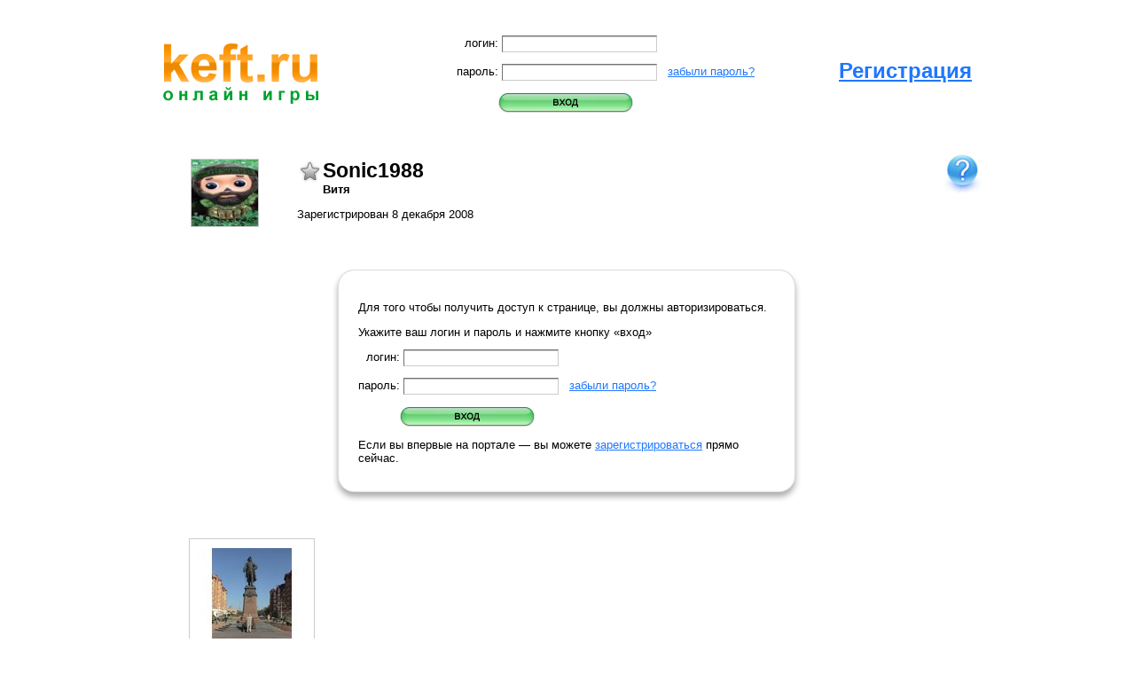

--- FILE ---
content_type: text/html; charset=windows-1251
request_url: https://www.keft-games.ru/user/Sonic1988
body_size: 1947
content:
<!DOCTYPE html PUBLIC "-//W3C//DTD XHTML 1.0 Transitional//EN" "http://www.w3.org/TR/xhtml1/DTD/xhtml1-transitional.dtd"><html xmlns="http://www.w3.org/1999/xhtml" xml:lang="ru"><head><title>Sonic1988 Витя </title><meta http-equiv="content-type" content="text/html;charset=windows-1251" /><meta name="description" content="Страница пользователя Sonic1988 Витя " /><meta name="keywords" content="Кефт, Keft, онлайн, игроки, online, игра, пользователи, game, play, пользователь, игрок, Sonic1988, Витя " /><link rel="stylesheet" type="text/css" media="all" href="/tpl/css/main_111.css" /><!--[if lt IE 7]><link rel="stylesheet" type="text/css" media="all" href="/tpl/css/main_ie6.css" /><![endif]--><link href="https://www.keft-games.ru/favicon.ico" rel="SHORTCUT ICON" /><script type="text/javascript">function newurl(tourl) {window.open(tourl)}function ShowUserMenu(user_id, user_login) {AuthorizePlease();}function AuthorizePlease() {alert('Для того чтобы получить доступ к странице, вы должны авторизироваться.');}function gotourl(tourl) {window.location = tourl;}</script><script type="text/javascript" src="https://www.keft-games.ru/tpl/js/keft_pages_6.js" charset="windows-1251"></script></head><body><table style="width: 100%"><tr><td style="width: 30%"></td><td><div class="na_header"><a href="/"><img src="https://www.keft-games.ru/tpl/img/keft_main.png" width="175" height="68" alt="keft.ru" title="keft.ru" class="na_logo" /></a><a href="https://www.keft-games.ru/registration" class="na_registr" >Регистрация</a><div class="na_auth"><!-- <form action="https://www.keft-games.ru/ajax/keft/login.php" method="POST"> --><form action="https://keft.ru/ajax/keft/login.php" method="POST"><p style="padding-left: 9px;">логин: <input type="text" tabindex="1" name="login" value="" /></p><p>пароль: <input type="password" name="pass" tabindex="2" />&nbsp;&nbsp;&nbsp;<a href="https://www.keft-games.ru/forgetpass">забыли пароль?</a></p><p style="padding-left: 47px;"><input type="submit" tabindex="3" name="login_ok" class="button_enter" value="" /></p></form></div></div><div class="divclear"></div><div class="content_nauth"><div class="icons iconHelp iconH1Right" title="Помощь" onclick="newurl('https://www.keft-games.ru/help/ui/profile/')"></div><div style="padding-left: 50px; position: relative; width: 600px;"><div style="float: left"><img src="https://www.keft-games.ru/user_files/avatars/5/52234_1230568970.jpg"   alt="Sonic1988" title="Sonic1988" width="75" height="75" class="avatar"  /></div><div style="margin-left: 120px;"><img class="BigStar bs_grey" height="30" width="30" alt="звезда" src="/tpl/img/dot.gif"/><h1><span style="cursor: pointer;" onclick="ShowUserMenu(52234, 'Sonic1988')">Sonic1988</span></h1><b>Витя </b><p>Зарегистрирован 8 декабря 2008</p></div></div><div class="divclear"></div><table style="width: 100%;"><tr><td style="width: 33%;"></td><td style="width: 34%;"><div style="width: 530px;"><form action="https://www.keft-games.ru/ajax/keft/login.php" method="post"><div class="BlockWhite_SL"><div class="BlockWhite_SR"><div class="BlockWhite_HR"></div><div class="BlockWhite_HL"></div><div class="BlockWhite_center"><table><tr><td><p>Для того чтобы получить доступ к&nbsp;странице, вы&nbsp;должны авторизироваться.</p><p>Укажите ваш логин и&nbsp;пароль и&nbsp;нажмите кнопку &laquo;вход&raquo;</p><p style="padding-left: 9px;">логин: <input type="text" tabindex="1" name="login" value="" /></p><p>пароль: <input type="password" name="pass" tabindex="2" />&nbsp;&nbsp;&nbsp;<a href="https://www.keft-games.ru/forgetpass">забыли пароль?</a></p><p style="padding-left: 47px;"><input type="submit" tabindex="3" name="login_ok" class="button_enter" value="" /></p><p>Если вы&nbsp;впервые на&nbsp;портале&nbsp;&#8212; вы&nbsp;можете <a href="https://www.keft-games.ru/registration">зарегистрироваться</a> прямо сейчас.</p></td></tr></table></div><div class="BlockWhite_BR"></div><div class="BlockWhite_BL"></div></div></div></form></div></td><td style="width: 34%;"></td></tr></table><div class="divclear"></div><table style="width: 100%;"><tr><td><img src="/tpl/img/dot.gif" alt="" width="40" /></td><td style="width: 640px; text-align: center;"><div class="photogal_item"><div class="photo-topb-div- photogal_item_ball"><img src="/tpl/img/dot.gif" width="75" height="75" alt="" /></div><a class="lightbox" onclick="AuthorizePlease();" id="a_52234_20081230195828" name="_bb__v0_балловv__c0_комментариевc__l52234_20081230195828l__mvallmv_"><img class="photogal_item_img" src="/user_files/2008/12/30/52234/t_e4ced0a978123b224234ea9df1cd59f0.jpg" alt="Sonic1988 Витя "  /></a><div id="sv_52234_20081230195828">0 баллов</div><div><a href="/ph/52234_20081230195828">0 комментариев</a></div></div><br /><img src="/tpl/img/dot.gif" alt="" width="640" height="1" /></td><td style="width: 30%;"></td></tr></table><div class="divclear"></div><div style="float: left; width: 360px;"><div style="padding: 0 20px 0 40px;"><h3>Подарки</h3><p>Подарков еще нет...</p></div></div><img height="168" width="1" style="float: left;" alt="" src="/tpl/img/vline.gif" /><div style="padding-left: 400px;"><h3>Персональные данные</h3><p>День рождения: 3 февраля</p><p>Россия</p></div></div><div class="divclear"></div><div><hr /><span style="float: right;">&nbsp; 2026 &copy; keft.ru</span><a href="https://www.keft-games.ru/license">Пользовательское соглашение</a>&nbsp;&nbsp;&nbsp;<a href="https://www.keft-games.ru/advertisment">Реклама</a>&nbsp;&nbsp;&nbsp;<a href="https://www.keft-games.ru/contact">Контакты</a></div><div class="divclear"></div><img src="https://www.keft-games.ru/tpl/img/dot.gif" width="950" height="1" alt="" /></td><td style="width: 30%"></td></tr></table></body></html>

--- FILE ---
content_type: application/javascript; charset=windows-1251
request_url: https://www.keft-games.ru/tpl/js/keft_pages_6.js
body_size: 5633
content:
function UserPageRatingGameSwitch(abr){indexes=new Array();indexes[0]='mono';indexes[1]='fool';indexes[2]='nine';indexes[3]='bj';indexes[4]='mor';indexes[5]='dkoz';save_data=GetCookie(namespase_cookie_Profile_rating);if(save_data==null){save_data='';for(i=0;i<indexes.length;i++){save_data=save_data+'0';}}if($("#userpage_gamerating_"+abr).css('display')=='none'){val='1';}else{val='0';}new_data=new String;for(i=0;i<indexes.length;i++){if(indexes[i]==abr){new_data+=val;}else{if(save_data[i]>0){new_data+='1';}else{new_data+='0';}}}SetCookie(namespase_cookie_Profile_rating,new_data,365);$("#userpage_gamerating_"+abr).slideToggle(300);}var settings_currentpass='';var settings_pass='';var settings_email='';var settings_birth='';var settings_firstname='';var settings_lastname='';var settings_biographia='';var settings_country='';var settings_city='';var settings_icq='';var settings_webpage='';var settings_timezone='';var settings_censored=1;var settings_avatar_chouse=0;var settings_starcolor=0;var settings_currentcolor='grey';var is_settings_st_send_form=0;var is_settings_info_send_form=0;var is_settings_sys_send_form=0;var is_settings_avatar_upload=0;var is_settings_avatar_save=0;var is_settings_starcolor_save=0;function SettingsAuthFormValid(){valid=true;if(valid){pass=$("#settings_pass").attr('value');pass2=$("#settings_pass2").attr('value');if(pass.length>0){if(pass!=pass2){valid=false;msg='<!--error_h-->Ошибка!<!--/error_h--><!--error_t--><p>Пароли не совпадают.</p><!--/error_t-->';ShowError(msg);}if(pass.length>64&&valid){valid=false;msg='<!--error_h-->Ошибка!<!--/error_h--><!--error_t--><p>Вы указали неправильный пароль. Пароль должен быть от 1 до 64 символов.</p><!--/error_t-->';ShowError(msg);}pass=pass.replace("&","%26");settings_pass=pass;}}if(valid){email=$("#settings_email").attr('value');filter=/^([a-zA-Z0-9_\.\-])+\@(([a-zA-Z0-9\-])+\.)+([a-zA-Z0-9]{2,4})+$/;if(!filter.test(email)){valid=false;msg='<!--error_h-->Ошибка!<!--/error_h--><!--error_t--><p>Вы указали несуществующий e-mail.</p><!--/error_t-->';ShowError(msg);}settings_email=email;}if(valid){currentpass=$("#settings_currentpass").attr('value');if(currentpass.length<1){valid=false;msg='<!--error_h-->Ошибка!<!--/error_h--><!--error_t--><p>Вы не указали текущий пароль.</p><!--/error_t-->';ShowError(msg);}settings_currentpass=currentpass;settings_currentpass=settings_currentpass.replace("&","%26");}return valid;}function SettingsAuthFormSend(){valid=SettingsAuthFormValid();if(valid&&is_settings_st_send_form==0){$("#settings_auth_b").css("display","none");$("#settings_auth_l").css("display","block");is_settings_st_send_form=1;to_send='';to_send+="newpass="+settings_pass;to_send+="&email="+settings_email;to_send+="&curpass="+settings_currentpass;$.ajax({type:"POST",url:"/ajax/settings_auth.php",data:to_send,success:function(msg){$("#settings_auth_b").css("display","block");$("#settings_auth_l").css("display","none");is_settings_st_send_form=0;if(msg){document.getElementById("settings_pass").value='';document.getElementById("settings_pass2").value='';document.getElementById("settings_currentpass").value='';ShowError(msg);}},error:function(){$("#settings_auth_b").css("display","block");$("#settings_auth_l").css("display","none");is_settings_st_send_form=0;ShowError(main_error);}});}}function SettingsInfoFormValid(){valid=true;firstname=$("#info_firstname").attr('value');if(firstname.length>0){if(firstname.length>64){valid=false;msg='<!--error_h-->Ошибка!<!--/error_h--><!--error_t--><p>Вы указали неверное имя.</p><!--/error_t-->';ShowError(msg);}settings_firstname=firstname;}if(valid){lastname=$("#info_lastname").attr('value');if(lastname.length>0){if(lastname.length>64){valid=false;msg='<!--error_h-->Ошибка!<!--/error_h--><!--error_t--><p>Вы указали неверную фамилию.</p><!--/error_t-->';ShowError(msg);}settings_lastname=lastname;}}if(valid){biographia=$("#info_biographia").attr('value');if(biographia.length>0){if(biographia.length>1000){valid=false;msg='<!--error_h-->Ошибка!<!--/error_h--><!--error_t--><p>Вы написали слишком много о себе.</p><!--/error_t-->';ShowError(msg);}settings_biographia=biographia;}}if(valid){country=$("#info_country").attr('value');if(country.length>0){if(country.length>32){valid=false;msg='<!--error_h-->Ошибка!<!--/error_h--><!--error_t--><p>Вы указали неверную страну.</p><!--/error_t-->';ShowError(msg);}settings_country=country;}}if(valid){city=$("#info_city").attr('value');if(city.length>0){if(city.length>32){valid=false;msg='<!--error_h-->Ошибка!<!--/error_h--><!--error_t--><p>Вы указали неверный город.</p><!--/error_t-->';ShowError(msg);}settings_city=city;}}if(valid){icq_obj=document.getElementById("info_icq");icq=icq_obj.value;icq=icq.replace(/-/g,"");icq=icq.replace(/ /g,"");icq_obj.value=icq;if(icq.length>0){if(icq.length>16){valid=false;msg='<!--error_h-->Ошибка!<!--/error_h--><!--error_t--><p>Вы указали неверный номер icq.</p><!--/error_t-->';ShowError(msg);}filter=/^([0-9]+)$/;if(!filter.test(icq)&&valid){valid=false;msg='<!--error_h-->Ошибка!<!--/error_h--><!--error_t--><p>Вы указали неверный номер icq.</p><!--/error_t-->';ShowError(msg);}settings_icq=icq;}}if(valid){webpage_obj=document.getElementById("info_webpage");webpage=webpage_obj.value;webpage=webpage.replace("http://","");webpage_obj.value=webpage;if(webpage.length>0){if(webpage.length>64){valid=false;msg='<!--error_h-->Ошибка!<!--/error_h--><!--error_t--><p>Вы указали неверный адрес домашней странички.</p><!--/error_t-->';ShowError(msg);}settings_webpage=webpage;}}if(valid){birth_day=$("#info_birth_day").attr('value');birth_month=$("#info_birth_month").attr('value');birth_year=$("#info_birth_year").attr('value');birth_month_js=birth_month-1;uDate=new Date(birth_year,birth_month_js,birth_day);if(uDate.getFullYear()!=birth_year||uDate.getMonth()!=birth_month_js||uDate.getDate()!=birth_day){valid=false;msg='<!--error_h-->Ошибка!<!--/error_h--><!--error_t--><p>Вы указали неверную дату рождения.</p><!--/error_t-->';ShowError(msg);}is_children=0;cDate=new Date();if((uDate.getFullYear()+18)>cDate.getFullYear()){is_children=1;}else if((uDate.getFullYear()+18)==cDate.getFullYear()){if(uDate.getMonth()>cDate.getMonth()){is_children=1;}else if(uDate.getMonth()==cDate.getMonth()){if(uDate.getDate()>cDate.getDate()){is_children=1;}}}if(is_children==1&&valid){valid=false;msg='<!--error_h-->Ошибка!<!--/error_h--><!--error_t--><p>Вы не достигли совершеннолетнего возраста! Вам запрещено находится на порталее keft-games.ru! Немедленно покиньте этот портал!</p><!--/error_t-->';ShowError(msg);}settings_birth=birth_year+"-"+birth_month+"-"+birth_day;}return valid;}function SettingsInfoFormSend(){valid=SettingsInfoFormValid();settings_timezone=$("#info_timezone").attr('value');if(valid&&is_settings_info_send_form==0){$("#settings_info_l").css("display","none");$("#settings_info_b").css("display","block");is_settings_info_send_form=1;to_send='';to_send+="birth="+settings_birth;to_send+="&firstname="+settings_firstname;to_send+="&lastname="+settings_lastname;to_send+="&biographia="+settings_biographia;to_send+="&country="+settings_country;to_send+="&city="+settings_city;to_send+="&icq="+settings_icq;to_send+="&webpage="+settings_webpage;$.ajax({type:"POST",url:"/ajax/settings_info.php",data:to_send,success:function(msg){$("#settings_info_n").css("display","block");$("#settings_info_l").css("display","none");is_settings_info_send_form=0;if(msg){ShowError(msg);}},error:function(){$("#settings_info_n").css("display","block");$("#settings_info_l").css("display","none");is_settings_info_send_form=0;ShowError(main_error);}});}}function SettingsSysFormSend(){settings_timezone=$("#sys_timezone").attr('value');if($("#sys_censored").attr('checked')){settings_censored=1;}else{settings_censored=0;}if($("#sys_hidden").attr('checked')){settings_hidden=1;}else{settings_hidden=0;}if(is_settings_sys_send_form==0){$("#settings_sys_l").css("display","none");$("#settings_sys_b").css("display","block");is_settings_sys_send_form=1;to_send='';to_send+="censored="+settings_censored;to_send+="&timezone="+settings_timezone;to_send+="&hidden="+settings_hidden;$.ajax({type:"POST",url:"/ajax/settings_sys.php",data:to_send,success:function(msg){$("#settings_sys_n").css("display","block");$("#settings_sys_l").css("display","none");is_settings_sys_send_form=0;if(msg){ShowError(msg);}},error:function(){$("#settings_sys_n").css("display","block");$("#settings_sys_l").css("display","none");is_settings_sys_send_form=0;ShowError(main_error);}});}}function SettingsAvatarUpload(){if(is_settings_avatar_upload==0){is_settings_avatar_upload=1;$("#settings_avatar_b").css("display","none");$("#settings_avatar_l").css("display","block");$.ajaxFileUpload({url:'/ajax/settings_avatar.php',secureuri:false,fileElementId:'new_avatar_upload',dataType:'json',success:function(data,status){is_settings_avatar_upload=0;$("#settings_avatar_b").css("display","block");$("#settings_avatar_l").css("display","none");if(typeof(data.error)!='undefined'){if(data.error!=''){alert(data.error);}else{if(data.msg.indexOf("AJAXOK")>0){code=data.msg;code=code.replace("AJAXOK","");$("#settings_avatar_chose").css("display","block");$("#settings_avatar_chose_div").css("display","block");document.getElementById("settings_avatar_chose_img").innerHTML=code;}else{ShowError(data.msg);}}}},error:function(data,status,e){is_settings_avatar_upload=0;$("#settings_avatar_b").css("display","block");$("#settings_avatar_l").css("display","none");ShowError(main_error);}});}}function SettingsAvatarFormSend(){$("#settings_avatar_chose").css("display","none");$("#settings_avatar_chose_div").css("display","none");upload_file=document.getElementById("new_avatar_upload").value;valid=true;if(upload_file.length==0){msg=document.getElementById("avatar_error_from_file").innerHTML;ShowError(msg);valid=false;}if(valid){SettingsAvatarUpload();}}function SettingsAvatarChouseOne(obj){c=obj.parentNode;for(i=0;i<c.childNodes.length;i++){ch=c.childNodes[i];if(ch.tagName=="IMG"){ch.className='chouse_avatar';}}obj.className='chouse_avatar_select';settings_avatar_chouse=obj.src;}function SettingsAvatarSave(){if(settings_avatar_chouse==0){msg='<!--error_h-->Ошибка!<!--/error_h--><!--error_t--><p>Вы не выбрали новую аватарку.</p><!--/error_t-->';ShowError(msg);}else{is_settings_avatar_save=1;$("#settings_avatar_chouse_b").css("display","none");$("#settings_avatar_chouse_l").css("display","block");$.ajax({type:"POST",url:KEFT_URL+"/ajax/settings_avatar_save.php",data:"newavatar="+settings_avatar_chouse,success:function(msg){$("#settings_avatar_chouse_b").css("display","block");$("#settings_avatar_chouse_l").css("display","none");is_settings_avatar_save=0;if(msg){if(msg.indexOf("AJAXOK")>0){new_src=msg.replace("AJAXOK","");$(".avatar").attr("src",new_src);$("#settings_avatar_chose").css("display","none");$("#settings_avatar_chose_div").css("display","none");}else{ShowError(msg);}}},error:function(){$("#settings_avatar_chouse_b").css("display","block");$("#settings_avatar_chouse_l").css("display","none");is_settings_avatar_save=0;ShowError(main_error);}});}}function SettingsStarSelect(color){$(".settings_star").css('border-color','#fff');obj='settings_star_var_'+color;$("#"+obj).css('border-color','#70D47D');settings_starcolor=color;}function SettingsStarSave(account){curcolor=settings_currentcolor;if(curcolor!=settings_starcolor&&settings_starcolor!=0){valid=true;if(account>0){if(settings_starcolor=='grey'){valid=false;msg='<!--error_h-->Ошибка!<!--/error_h--><!--error_t--><p>Вы не&nbsp;можете выбрать этот цвет. Этот цвет предназначен только для&nbsp;пользователей с&nbsp;базовым аккаунтом. Пожалуйста, выберите любой другой цвет.</p><!--/error_t-->';ShowError(msg);}}else{if(settings_starcolor!='grey'){valid=false;msg='<!--error_h-->Ошибка!<!--/error_h--><!--error_t--><p>Вы не&nbsp;можете выбрать этот цвет. Базовый аккаунт не&nbsp;позволяет менять цвет вашей звезды. Вы можете <a href="/shop/premium/">снять это ограничение</a>.</p><!--/error_t-->';ShowError(msg);}}if(valid&&is_settings_starcolor_save==0){is_settings_starcolor_save=1;$("#settings_star_b").css("display","none");$("#settings_star_l").css("display","block");$.ajax({type:"POST",url:KEFT_URL+"/ajax/settings_starcolor_save.php",data:"color="+settings_starcolor,success:function(msg){$("#settings_star_b").css("display","block");$("#settings_star_l").css("display","none");is_settings_starcolor_save=0;if(msg){ShowError(msg);if(msg.indexOf("--done--")>0){settings_currentcolor=settings_starcolor;$("#TopNavigation_star").attr('class','BigStar bs_'+settings_starcolor);}}},error:function(){$("#settings_star_b").css("display","block");$("#settings_star_l").css("display","none");is_settings_starcolor_save=0;ShowError(main_error);}});}}else{msg='<!--error_h-->Ошибка!<!--/error_h--><!--error_t--><p>Этот цвет уже выбран вами.</p><!--/error_t-->';ShowError(msg);}}var is_inventory_reload=0;var is_boutique_action=0;function InventoryCatsSwitch(abr){$("#inventory_subcats_"+abr).slideToggle(1);}function InventoryDressItem(par,obj){if(is_inventory_reload==0&&par.length>0){is_inventory_reload=1;$("#div_inventory_items").css('display','none');$("#inventory_items_loading").css('display','block');$.ajax({type:"POST",url:"/ajax/inventory_set.php",data:"item="+par,success:function(msg){is_inventory_reload=0;if(msg.indexOf("AJAX_OK")==-1){ShowError(msg);}else{FlashSetVar('inventory_pers','reload_data','1');if(obj.className=="inventory_dress_on"){obj.className="inventory_dress_off";}else{$(".inventory_dress_on").attr('class','inventory_dress_off');obj.className="inventory_dress_on";}InventoryNewPr(msg);}$("#div_inventory_items").css('display','block');$("#inventory_items_loading").css('display','none');},error:function(){is_inventory_reload=0;$("#div_inventory_items").css('display','block');$("#inventory_items_loading").css('display','none');ShowError(lang_system_error);}});}}function InventoryNewPr(msg){new_pr=GetParse(msg,'pr');current_pr=$("#inventory_current_pr").html();max_pr=$("#bar_dress_pr_fon").attr('alt');new_pr=parseInt(new_pr);current_pr=parseInt(current_pr);$("#bar_dress_pr_add").css('display','none');$("#bar_dress_pr_sub").css('display','none');if(new_pr>current_pr){add_pr=parseInt((300*(new_pr-current_pr))/max_pr);$("#bar_dress_pr_add").css('width',add_pr+'px');$("#bar_dress_pr_add").css('display','block');}else if(new_pr<current_pr){sub_pr=parseInt((300*(current_pr-new_pr))/max_pr);$("#bar_dress_pr_sub").css('width',sub_pr+'px');cur_left=$("#bar_dress_pr_add").css('left');cur_left=parseInt(cur_left);$("#bar_dress_pr_sub").css('left',(cur_left-sub_pr)+'px');$("#bar_dress_pr_sub").css('display','block');}}function BeautyshopItemSwitch(price,obj){cur_price=parseInt($("#beautyshop_allprice").html());obj_l=obj.id+"_l";obj_l=document.getElementById(obj_l);if(!obj.checked){cur_price=cur_price-parseInt(price);obj_l.className="beautyshop_item_off";}else{cur_price=cur_price+parseInt(price);obj_l.className="beautyshop_item_on";}if(cur_price<1){cur_price="0";}$("#beautyshop_allprice").html(cur_price);my_bill=$("#beautyshop_mybill").html();cur_price=parseInt(cur_price);my_bill=parseInt(my_bill);if(my_bill>=cur_price&&cur_price>0){$("#beautyshop_buy_submit").attr('src',$("#beautyshop_buy_submit").attr("src").replace("_0.png","_1.png"));}else{$("#beautyshop_buy_submit").attr('src',$("#beautyshop_buy_submit").attr("src").replace("_1.png","_0.png"));}}function BeautyshopBuy(){my_bill=$("#beautyshop_mybill").html();my_bill=parseInt(my_bill);cur_price=$("#beautyshop_allprice").html();cur_price=parseInt(cur_price);if(my_bill>=cur_price&&cur_price>0){params='';if($("#beautyshop_volosi").attr('checked')){params=params+"&volosi=1";}if($("#beautyshop_volosi_cvet").attr('checked')){params=params+"&volosicvet=1";}if($("#beautyshop_usi").attr('checked')){params=params+"&usi=1";}if($("#beautyshop_usi_cvet").attr('checked')){params=params+"&usicvet=1";}if($("#beautyshop_rot_cvet").attr('checked')){params=params+"&rotcvet=1";}if($("#beautyshop_brovi").attr('checked')){params=params+"&brovi=1";}if($("#beautyshop_glaza_teni").attr('checked')){params=params+"&glazateni=1";}if($("#beautyshop_teni").attr('checked')){params=params+"&teni=1";}if($("#beautyshop_glaza_radujka").attr('checked')){params=params+"&glazaradujka=1";}if($("#beautyshop_rot").attr('checked')){params=params+"&rot=1";}if($("#beautyshop_glaza").attr('checked')){params=params+"&glaza=1";}if($("#beautyshop_nos").attr('checked')){params=params+"&nos=1";}if($("#beautyshop_oval").attr('checked')){params=params+"&oval=1";}if($("#beautyshop_cvet").attr('checked')){params=params+"&cvet=1";}$("#beautyshop_buy_b").css('display','none');$("#beautyshop_buy_l").css('display','block');$.ajax({type:"POST",url:"/ajax/beautyshop_set.php",data:"set=1"+params,success:function(msg){if(msg=="1"){$("#beautyshop_complete").css('display','block');$("#beautyshop_isset_zakaz").css('display','none');}else{$("#beautyshop_buy_b").css('display','block');$("#beautyshop_buy_l").css('display','none');ShowError(msg);}},error:function(){$("#beautyshop_buy_b").css('display','block');$("#beautyshop_buy_l").css('display','none');ShowError(main_error);}});}else{if(cur_price>0){err='<!--error_h-->Ошибка<!--/error_h--><!--error_t--><p>На вашем счету недостаточно денег для оплаты.</p><!--/error_t-->';}else{err='<!--error_h-->Ошибка<!--/error_h--><!--error_t--><p>Вы ничего не заказали.</p><!--/error_t-->';}ShowError(err);}}function PurseSendDolWrite(){dol_sum=$("#purse_dol_send").attr('value');dol_sum=dol_sum.replace(",",".");dol_sum=parseFloat(dol_sum);if(dol_sum<=0||!dol_sum){dol_sum=0;}$("#purse_dol_send").attr('value',dol_sum);}function PurseSendDolSend(){if(confirm("Вы уверены?")){PurseSendDolWrite();dol_sum=$("#purse_dol_send").attr('value');to_user=$("#purse_dol_user").attr('value');if($("#purse_dol_type1").attr('checked')){send_type=1;}else{send_type=0;}if(dol_sum>0&&to_user.length>0){$("#purse_send_dol_b").css('display','none');$("#purse_send_dol_l").css('display','block');to_send='';to_send+="dol_sum="+dol_sum;to_send+="&to_user="+to_user;to_send+="&type="+send_type;$.ajax({type:"POST",url:"/ajax/purse_senddol.php",data:to_send,success:function(msg){if(msg=='ok'){$("#purse_send_form").css("display","none");$("#purse_send_complete").css("display","block");}else{$("#purse_send_dol_b").css("display","block");$("#purse_send_dol_l").css("display","none");ShowError(msg);}},error:function(){$("#purse_send_dol_b").css("display","block");$("#purse_send_dol_l").css("display","none");ShowError(main_error);}});}else{msg='<!--error_h-->Ошибка!<!--/error_h--><!--error_t--><p>Вы неверно заполнили форму</p><!--/error_t-->';ShowError(msg);}}}var is_shoplogincheck_reload=0;function ShopNewLoginCheck(){valid=true;login=$("#shop_newlogin").attr('value');if(login.length<3||login.length>14){valid=false;msg='<!--error_h-->Ошибка!<!--/error_h--><!--error_t--><p>Вы указали неправильный логин. Логин должен быть от&nbsp;3&nbsp;до&nbsp;14 символов.</p><!--/error_t-->';ShowError(msg);}filter=/^([A-Za-z0-9\_]+)$/;if(!filter.test(login)&&valid){valid=false;msg='<!--error_h-->Ошибка!<!--/error_h--><!--error_t--><p>Вы указали неправильный логин. Логин может содержать только буквы латинского алфавита, цифры и&nbsp;знак подчеркивания.</p><!--/error_t-->';ShowError(msg);}if(valid){if(is_shoplogincheck_reload==0){is_shoplogincheck_reload=1;$("#shop_logincheck_l").css("display","block");$("#shop_logincheck_b").css("display","none");$("#shop_login_setup").css("display","none");$.ajax({type:"POST",url:"/ajax/newlogin_check.php",data:"login="+login,success:function(msg){if(msg=='ok'){is_shoplogincheck_reload=0;$("#shop_newlogin_val").attr("value",login);$("#shop_logincheck_l").css("display","none");$("#shop_login_setup").css("display","block");}else{is_shoplogincheck_reload=0;$("#shop_logincheck_l").css("display","none");$("#shop_logincheck_b").css("display","block");ShowError(msg);}},error:function(){is_shoplogincheck_reload=0;$("#shop_logincheck_l").css("display","none");$("#shop_logincheck_b").css("display","block");ShowError(main_error);}});}}}var is_inventory_reload=0;var is_boutique_action=0;function ShopBoutiqueBuy(item,money){if(is_boutique_action==0){is_boutique_action=1;$("#shop_item_buy_b").css('display','none');$("#shop_item_gift_b").css('display','none');$("#shop_item_buy_l").css('display','block');$.ajax({type:"POST",url:"/ajax/shop_boutique_buy.php",data:"item="+item+"&money="+money,success:function(msg){is_boutique_action=0;if(msg.length>1){ShowError(msg);}$("#shop_item_buy_b").css('display','block');$("#shop_item_gift_b").css('display','block');$("#shop_item_buy_l").css('display','none');},error:function(){is_boutique_action=0;$("#shop_item_buy_b").css('display','block');$("#shop_item_gift_b").css('display','block');$("#shop_item_buy_l").css('display','none');ShowError(main_error);}});}}function ShopBoutiqueGift(item){if(is_boutique_action==0){is_boutique_action=1;$("#shop_item_buy_b").css('display','none');$("#shop_item_gift_b").css('display','none');$("#shop_item_buy_l").css('display','block');login=$("#shop_boutique_gift_login").attr('value');$.ajax({type:"POST",url:"/ajax/shop_boutique_gift.php",data:"item="+item+"&user="+login,success:function(msg){is_boutique_action=0;if(msg.length>1){ShowError(msg);}$("#shop_item_buy_b").css('display','block');$("#shop_item_gift_b").css('display','block');$("#shop_item_buy_l").css('display','none');},error:function(){is_boutique_action=0;$("#shop_item_buy_b").css('display','block');$("#shop_item_gift_b").css('display','block');$("#shop_item_buy_l").css('display','none');ShowError(main_error);}});}}function LaundryPay(for_money,item_id,valid){if(valid==1){obj_b='laundry_b_'+item_id;obj_l='laundry_l_'+item_id;$("#"+obj_b).css('display','none');$("#"+obj_l).css('display','block');params="&item_id="+item_id+"&money="+for_money;$.ajax({type:"POST",url:"/ajax/shop_laundry_set.php",data:"set=1"+params,success:function(msg){if(msg=="1"){window.location.reload();}else{$("#"+obj_b).css('display','block');$("#"+obj_l).css('display','none');ShowError(msg);}},error:function(){$("#"+obj_b).css('display','block');$("#"+obj_l).css('display','none');ShowError(main_error);}});}else{err='<!--error_h-->Ошибка<!--/error_h--><!--error_t--><p>На вашем счету недостаточно денег для оплаты.</p><!--/error_t-->';ShowError(err);}}var is_photo_comment_send=0;var is_photo_comment_delete=0;var is_photo_voite_add=0;function PhotoVoiteCash(ball,phid){if(ball=="5"){ball="plus";}else{ball="minus";}tourl=KEFT_URL+'/shop/photovoite/'+phid+'/'+ball;window.location=tourl;}function PhotoVoite(ball,phid){if(is_photo_voite_add==0){is_photo_voite_add=1;voiting=$("#lightbox-my-voites").html();$("#lightbox-my-voites").html('сохранение...');$.ajax({type:"POST",url:"/ajax/photo_voite_add.php",data:"phid="+phid+"&ball="+ball,success:function(msg){if(msg=="ok"){is_photo_voite_add=0;$("#lightbox-my-voites").html('');$("#sv_"+phid).css('display','none');voiting_data=$("#a_"+phid).attr('name');voiting_data=voiting_data.replace('_mvallmv_','_mvcashmv_');sum_voite_data=parse_voite_data(voiting_data,'_v','v_');sum_voite=sum_voite_data;sum_voite=sum_voite.replace('_балл','');sum_voite=sum_voite.replace('_балла','');sum_voite=sum_voite.replace('_баллов','');sum_voite=parseInt(sum_voite);ball=parseInt(ball);sum_voite=sum_voite+ball;sum_voite=sum_voite+'_'+GetNumeral(sum_voite,'балл','балла','баллов');$("#sv_"+phid).html(sum_voite.replace('_',' '));voiting_data=voiting_data.replace('_v'+sum_voite_data+'v_','_v'+sum_voite+'v_');$("#a_"+phid).attr('name',voiting_data);$("#sv_"+phid).fadeIn(300);}else{$("#lightbox-my-voites").html(voiting);is_photo_voite_add=0;ShowError(msg);}},error:function(){$("#lightbox-my-voites").html(voiting);is_photo_voite_add=0;ShowError(main_error);}});}}function parse_voite_data(msg,delimeter_start,delimeter_end){delimeter_start_len=delimeter_start.length;delimeter_start_pos=msg.indexOf(delimeter_start)+delimeter_start_len;substr_len=msg.indexOf(delimeter_end)-delimeter_start_pos;if(substr_len>0){result=msg.substr(delimeter_start_pos,substr_len);delimeter_end_pos=result.indexOf(delimeter_end);if(delimeter_end_pos>0){result=result.substr(0,delimeter_end_pos);}}return result;}function PhotoOneCommentSend(phid){comment=$("#blog_my_comment_txt").attr("value");comment=comment.replace("&","%26");if(comment.length>0){if(is_photo_comment_send==0){is_photo_comment_send=1;$("#blog_my_comment_b").css("display","none");$("#blog_my_comment_l").css("display","block");$.ajax({type:"POST",url:"/ajax/photo_comment_add.php",data:"phid="+phid+"&comment="+comment,success:function(msg){if(msg=="ok"){window.location.reload();}else{$("#blog_my_comment_b").css("display","block");$("#blog_my_comment_l").css("display","none");is_photo_comment_send=0;ShowError(msg);}},error:function(){$("#blog_my_comment_b").css("display","block");$("#blog_my_comment_l").css("display","none");is_photo_comment_send=0;ShowError(main_error);}});}}else{err='<!--error_h-->Ошибка<!--/error_h--><!--error_t--><p>Вы не написали комментарий.</p><!--/error_t-->';ShowError(err);}}function PhotoOneCommentDelete(phid,comentid){if(is_photo_comment_delete==0){is_photo_comment_delete=1;$("#c_"+comentid).html('удаление...');$.ajax({type:"POST",url:"/ajax/photo_comment_delete.php",data:"phid="+phid+"&comentid="+comentid,success:function(msg){if(msg=="ok"){is_photo_comment_delete=0;$("#c_"+comentid).css('display','none');}else{is_photo_comment_delete=0;ShowError(main_error);}},error:function(){is_photo_comment_delete=0;ShowError(main_error);}});}}function PhotoDelete(cdate,ctime){txt="Удалив фотографию, вы удалите все оценки и комментарии к фотографии. Вы хотите удалить эту фотографию?";if(confirm(txt)){gotourl('/ajax/photo_delete.php?cdate='+cdate+'&'+'ctime='+ctime);}}var blog_open_form='';function BlogSmilesSwitch(){$("#blog_my_comment_smiles").slideToggle(1);}function BlogCommentForm(to){if(to!=blog_open_form){forma=$("#blog_comment_form"+blog_open_form).html();$("#blog_comment_form"+to).html(forma);$("#blog_comment_form"+blog_open_form).html('');blog_open_form=to;$("#blog_my_comment").css('display','block');}}function BlogSmilesAdd(code){msg=$("#blog_my_comment_txt").attr('value');msg=msg+' '+code+' ';$("#blog_my_comment_txt").attr('value',msg);$("#blog_my_comment_txt").focus();}